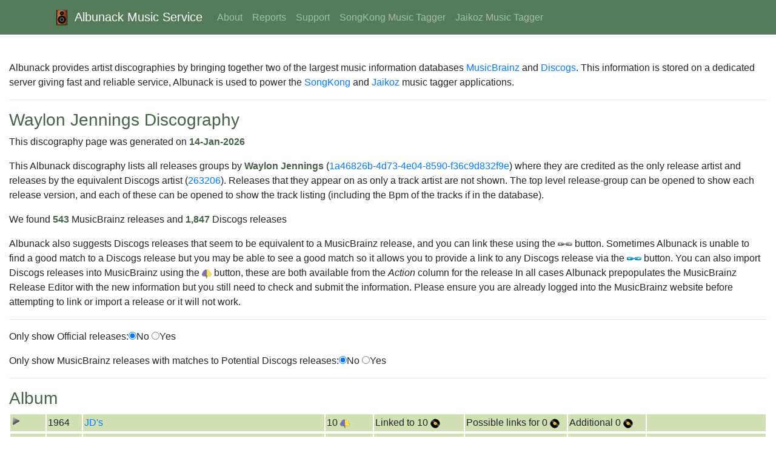

--- FILE ---
content_type: text/css
request_url: http://www.albunack.net/style/albunack.css
body_size: 5170
content:
@media only screen
and (min-device-width : 768px)
and (max-device-width : 1024px)  {
    html { -webkit-text-size-adjust: 100%; }
}

.warning {
	background: #cccccc url(warning.png) 50% 50% repeat-x;
	color: white;
	font-weight: bold;
	width:90%;
}

.info {
	background: #009933 url(info.png) 50% 50% repeat-x;
	color: white;
	font-weight: bold;
	width:90%;
}

.subheading {
	border: 1px solid #aaaaaa;
	background: #cccccc url(subheading.png) 50% 50% repeat-x;
	color: green;
	font-weight: bold;
}

th, td {
   padding: 2px;
   text-align: left;
}


.releasetableheading_action {
    background-color:#B4BBB4;
    width:100;
}

.releasetableheading_year {
    background-color:#B4BBB4;
    width:60;
}

.releasetableheading_title {
    background-color:#B4BBB4;
    width:200;
}

.releasetableheading_trackcount {
    background-color:#B4BBB4;
    width:50;
}

.releasetableheading_year {
    background-color:#B4BBB4;
    width:60;
}


.releasetableheading_status {
    background-color:#B4BBB4;
    width:50;
}

.releasetableheading_label {
    background-color:#B4BBB4;
    width:120;
}

.releasetableheading_catno {
    background-color:#B4BBB4;
    width:100;
}

.releasetableheading_country {
    background-color:#B4BBB4;
    width:50;
}

.releasetableheading_format {
    background-color:#B4BBB4;
    width:100;
}

.releasetable
    background-color:#B4BBB4;heading_image {
    width:20;
}

.releasegrouptableheading {
}

.releasegrouptableheading_year {
    width:60;
}


.releasegrouptableheading_title {
    width:300;
}

.class-my-accordion {
}

.multipleartistsheading {
    width:90%;
}

.artistsearchheading {
    color:#476147;
}

.maintitle {
   color:#476147
}

.subtitle {
    color:#476147
}

b {
    color:#476147
}

.ruler {
    color:#476147
}

.navlink{
}

.releasetablecell_action {
    width:100;
}

.releasetablecell_year {
    width:60;
}

.releasetablecell_title {
    width:200;
}

.releasetablecell_trackcount {
    width:50;
}

.releasetablecell_year {
    width:60;
}


.releasetablecell_status {
    width:50;
}

.releasetablecell_label {
    width:120;
}

.releasetablecell_catno {
    width:100;
}

.releasetablecell_country {
    width:50;
}

.releasetablecell_format {
    width:100;
}

.footer {
    text-align: center;
}

.searchform {
  display: block;
}


.releasetableheading {
    background-color:#B4BBB4;
}


.releasetablecell {
    background-color:#E4E8E4;
}

.tracktableheading {
    background-color:#E6B85C;
    width:100%;
}

.tracktablebody {
    background-color:#FFDE9D;
}

.tracktablecell_mb_only_trackpos {
    width:50;
}

.tracktablecell_mb_only_trackno {
    width:100;
}

.tracktablecell_mb_only_title {
    width:300;
}

.tracktablecell_mb_only_artist {
    width:200;
}

.tracktablecell_mb_only_duration {
    width:50;
}

.tracktablecell_mb_only_bpm {
    width:50;
}

.tracktablecell_discogs_only_trackpos {
    width:50;
}

.tracktablecell_discogs_only_trackno {
    width:100;
}

.tracktablecell_discogs_only_title {
    width:300;
}

.tracktablecell_discogs_only_artist {
    width:200;
}

.tracktablecell_discogs_only_duration {
    width:50;
}


.tracktablecell_mb_discogs_trackpos {
    width:50;
}

.tracktablecell_mb_discogs_mb_trackno {
    width:100;
}

.tracktablecell_mb_discogs_mb_title {
    width:150;
}

.tracktablecell_mb_discogs_mb_artist {
    width:100;
}

.tracktablecell_mb_discogs_mb_duration {
    width:50;
}

.tracktablecell_mb_discogs_mb_bpm {
    width:50;
}

.tracktablecell_mb_discogs_discogs_trackpos {
    width:50;
}

.tracktablecell_mb_discogs_discogs_trackno {
    width:100;
}

.tracktablecell_mb_discogs_discogs_title {
    width:150;
}

.tracktablecell_mb_discogs_discogs_artist {
    width:100;
}

.tracktablecell_mb_discogs_discogs_duration {
    width:50;
}

.searchlabel {
    font-weight: bold;
    font-size:110%;
    color:#476147
}

.releasegroupingtable {
    width:100%;
   padding: 0px;
}

.release_linked {
    width:100%;
}

.release_potential {
    width:100%;
}

.release_invalid {
    width:100%;
}

.release_none {
    width:100%;
}

.release_discogs {
    width:100%;
}

.status_official {
}

.status_notofficial {
}

.releasegroup {
    width:100%;
}

.releasegroup_header {
    background-color:#D1E0B2;
    width:100%;
}

.releasegroup_header_potential {
    background-color:#BCCAA0;
    width:100%;
}

html {
  position: relative;
  min-height: 100%;
}

body {
  padding-top: 100px;
  margin-bottom: 80px; /* Margin bottom by footer height */
}

.footer {
  position: absolute;
  bottom: 0;
  width: 100%;
  height: 80px; /* Set the fixed height of the footer here */
  background-color: #f5f5f5;
}

/* Override to use albunack colour */
.bg-dark {
    background-color:#537b5a!important
}

/* See https://github.com/twbs/bootstrap/issues/2144 */
a:visited {
  color: green; 
}